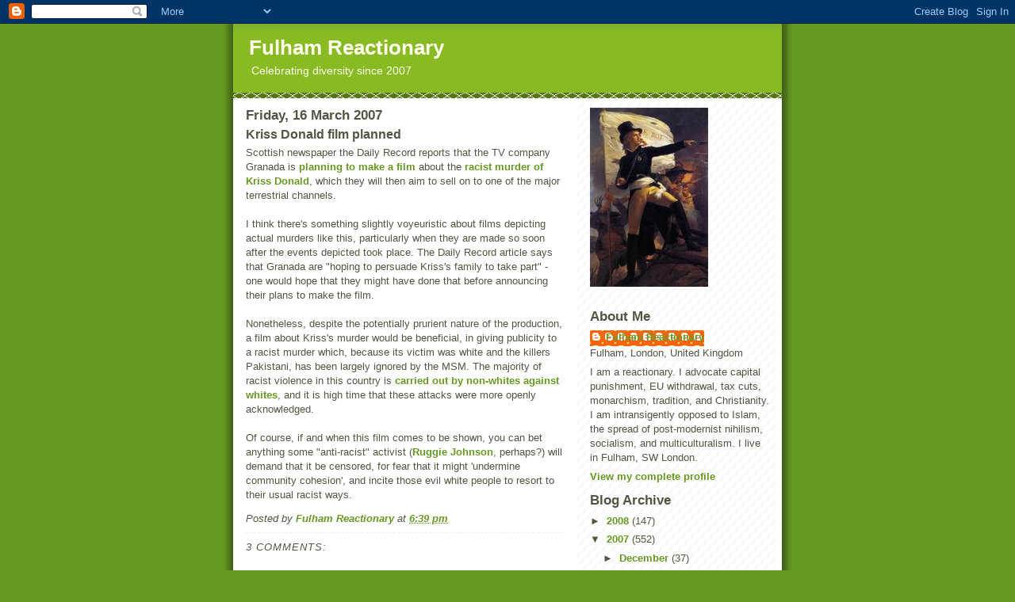

--- FILE ---
content_type: text/html; charset=UTF-8
request_url: https://fulhamreactionary.blogspot.com/2007/03/kriss-donald-film-planned.html
body_size: 13340
content:
<!DOCTYPE html>
<html dir='ltr'>
<head>
<link href='https://www.blogger.com/static/v1/widgets/2944754296-widget_css_bundle.css' rel='stylesheet' type='text/css'/>
<meta content='text/html; charset=UTF-8' http-equiv='Content-Type'/>
<meta content='blogger' name='generator'/>
<link href='https://fulhamreactionary.blogspot.com/favicon.ico' rel='icon' type='image/x-icon'/>
<link href='http://fulhamreactionary.blogspot.com/2007/03/kriss-donald-film-planned.html' rel='canonical'/>
<link rel="alternate" type="application/atom+xml" title="Fulham Reactionary - Atom" href="https://fulhamreactionary.blogspot.com/feeds/posts/default" />
<link rel="alternate" type="application/rss+xml" title="Fulham Reactionary - RSS" href="https://fulhamreactionary.blogspot.com/feeds/posts/default?alt=rss" />
<link rel="service.post" type="application/atom+xml" title="Fulham Reactionary - Atom" href="https://www.blogger.com/feeds/6153021073295963928/posts/default" />

<link rel="alternate" type="application/atom+xml" title="Fulham Reactionary - Atom" href="https://fulhamreactionary.blogspot.com/feeds/3283083370497369558/comments/default" />
<!--Can't find substitution for tag [blog.ieCssRetrofitLinks]-->
<meta content='http://fulhamreactionary.blogspot.com/2007/03/kriss-donald-film-planned.html' property='og:url'/>
<meta content='Kriss Donald film planned' property='og:title'/>
<meta content='Scottish newspaper the Daily Record reports that the TV company Granada is planning to make a film  about the racist murder of Kriss Donald ...' property='og:description'/>
<title>Fulham Reactionary: Kriss Donald film planned</title>
<style id='page-skin-1' type='text/css'><!--
/*
-----------------------------------------------
Blogger Template Style
Name:     Son of Moto (Mean Green Blogging Machine variation)
Date:     23 Feb 2004
Updated by: Blogger Team
----------------------------------------------- */
/* Primary layout */
body {
margin: 0;
padding: 0;
border: 0;
text-align: center;
color: #555544;
background: #692 url(https://resources.blogblog.com/blogblog/data/moto_son/outerwrap.gif) top center repeat-y;
font-size: small;
}
img {
border: 0;
display: block;
}
.clear {
clear: both;
}
/* Wrapper */
#outer-wrapper {
margin: 0 auto;
border: 0;
width: 692px;
text-align: left;
background: #ffffff url(https://resources.blogblog.com/blogblog/data/moto_son/innerwrap.gif) top right repeat-y;
font: normal normal 100% tahoma, 'Trebuchet MS', lucida, helvetica, sans-serif;
}
/* Header */
#header-wrapper	{
background: #8b2 url(https://resources.blogblog.com/blogblog/data/moto_son/headbotborder.gif) bottom left repeat-x;
margin: 0 auto;
padding-top: 0;
padding-right: 0;
padding-bottom: 15px;
padding-left: 0;
border: 0;
}
#header h1 {
text-align: left;
font-size: 200%;
color: #ffffee;
margin: 0;
padding-top: 15px;
padding-right: 20px;
padding-bottom: 0;
padding-left: 20px;
background-image: url(https://resources.blogblog.com/blogblog/data/moto_son/topper.gif);
background-repeat: repeat-x;
background-position: top left;
}
h1 a, h1 a:link, h1 a:visited {
color: #ffffee;
}
#header .description {
font-size: 110%;
text-align: left;
padding-top: 3px;
padding-right: 20px;
padding-bottom: 10px;
padding-left: 23px;
margin: 0;
line-height:140%;
color: #ffffee;
}
/* Inner layout */
#content-wrapper {
padding: 0 16px;
}
#main {
width: 400px;
float: left;
word-wrap: break-word; /* fix for long text breaking sidebar float in IE */
overflow: hidden;     /* fix for long non-text content breaking IE sidebar float */
}
#sidebar {
width: 226px;
float: right;
color: #555544;
word-wrap: break-word; /* fix for long text breaking sidebar float in IE */
overflow: hidden;     /* fix for long non-text content breaking IE sidebar float */
}
/* Bottom layout */
#footer	{
clear: left;
margin: 0;
padding: 0 20px;
border: 0;
text-align: left;
border-top: 1px solid #f9f9f9;
}
#footer .widget	{
text-align: left;
margin: 0;
padding: 10px 0;
background-color: transparent;
}
/* Default links 	*/
a:link, a:visited {
font-weight: bold;
text-decoration: none;
color: #669922;
background: transparent;
}
a:hover {
font-weight: bold;
text-decoration: underline;
color: #88bb22;
background: transparent;
}
a:active {
font-weight : bold;
text-decoration : none;
color: #88bb22;
background: transparent;
}
/* Typography */
.main p, .sidebar p, .post-body {
line-height: 140%;
margin-top: 5px;
margin-bottom: 1em;
}
.post-body blockquote {
line-height:1.3em;
}
h2, h3, h4, h5	{
margin: 0;
padding: 0;
}
h2 {
font-size: 130%;
}
h2.date-header {
color: #555544;
}
.post h3 {
margin-top: 5px;
font-size: 120%;
}
.post-footer {
font-style: italic;
}
.sidebar h2 {
color: #555544;
}
.sidebar .widget {
margin-top: 12px;
margin-right: 0;
margin-bottom: 13px;
margin-left: 0;
padding: 0;
}
.main .widget {
margin-top: 12px;
margin-right: 0;
margin-bottom: 0;
margin-left: 0;
}
li  {
line-height: 160%;
}
.sidebar ul {
margin-left: 0;
margin-top: 0;
padding-left: 0;
}
.sidebar ul li {
list-style: disc url(https://resources.blogblog.com/blogblog/data/moto_son/diamond.gif) inside;
vertical-align: top;
padding: 0;
margin: 0;
}
.widget-content {
margin-top: 0.5em;
}
/* Profile
----------------------------------------------- */
.profile-datablock {
margin-top: 3px;
margin-right: 0;
margin-bottom: 5px;
margin-left: 0;
line-height: 140%;
}
.profile-textblock {
margin-left: 0;
}
.profile-img {
float: left;
margin-top: 0;
margin-right: 5px;
margin-bottom: 5px;
margin-left: 0;
border:4px solid #8b2;
}
#comments  {
border: 0;
border-top: 1px dashed #eed;
margin-top: 10px;
margin-right: 0;
margin-bottom: 0;
margin-left: 0;
padding: 0;
}
#comments h4	{
margin-top: 10px;
font-weight: normal;
font-style: italic;
text-transform: uppercase;
letter-spacing: 1px;
}
#comments dl dt 	{
font-weight: bold;
font-style: italic;
margin-top: 35px;
padding-top: 1px;
padding-right: 0;
padding-bottom: 0;
padding-left: 18px;
background: transparent url(https://resources.blogblog.com/blogblog/data/moto_son/commentbug.gif) top left no-repeat;
}
#comments dl dd	{
padding: 0;
margin: 0;
}
.deleted-comment {
font-style:italic;
color:gray;
}
.feed-links {
clear: both;
line-height: 2.5em;
}
#blog-pager-newer-link {
float: left;
}
#blog-pager-older-link {
float: right;
}
#blog-pager {
text-align: center;
}
/** Page structure tweaks for layout editor wireframe */
body#layout #outer-wrapper {
padding-top: 0;
}
body#layout #header,
body#layout #content-wrapper,
body#layout #footer {
padding: 0;
}

--></style>
<link href='https://www.blogger.com/dyn-css/authorization.css?targetBlogID=6153021073295963928&amp;zx=3ec4a480-77b4-4c16-90cd-880c456e078f' media='none' onload='if(media!=&#39;all&#39;)media=&#39;all&#39;' rel='stylesheet'/><noscript><link href='https://www.blogger.com/dyn-css/authorization.css?targetBlogID=6153021073295963928&amp;zx=3ec4a480-77b4-4c16-90cd-880c456e078f' rel='stylesheet'/></noscript>
<meta name='google-adsense-platform-account' content='ca-host-pub-1556223355139109'/>
<meta name='google-adsense-platform-domain' content='blogspot.com'/>

</head>
<body>
<div class='navbar section' id='navbar'><div class='widget Navbar' data-version='1' id='Navbar1'><script type="text/javascript">
    function setAttributeOnload(object, attribute, val) {
      if(window.addEventListener) {
        window.addEventListener('load',
          function(){ object[attribute] = val; }, false);
      } else {
        window.attachEvent('onload', function(){ object[attribute] = val; });
      }
    }
  </script>
<div id="navbar-iframe-container"></div>
<script type="text/javascript" src="https://apis.google.com/js/platform.js"></script>
<script type="text/javascript">
      gapi.load("gapi.iframes:gapi.iframes.style.bubble", function() {
        if (gapi.iframes && gapi.iframes.getContext) {
          gapi.iframes.getContext().openChild({
              url: 'https://www.blogger.com/navbar/6153021073295963928?po\x3d3283083370497369558\x26origin\x3dhttps://fulhamreactionary.blogspot.com',
              where: document.getElementById("navbar-iframe-container"),
              id: "navbar-iframe"
          });
        }
      });
    </script><script type="text/javascript">
(function() {
var script = document.createElement('script');
script.type = 'text/javascript';
script.src = '//pagead2.googlesyndication.com/pagead/js/google_top_exp.js';
var head = document.getElementsByTagName('head')[0];
if (head) {
head.appendChild(script);
}})();
</script>
</div></div>
<div id='outer-wrapper'><div id='wrap2'>
<!-- skip links for text browsers -->
<span id='skiplinks' style='display:none;'>
<a href='#main'>skip to main </a> |
      <a href='#sidebar'>skip to sidebar</a>
</span>
<div id='header-wrapper'>
<div class='header section' id='header'><div class='widget Header' data-version='1' id='Header1'>
<div id='header-inner'>
<div class='titlewrapper'>
<h1 class='title'>
<a href='https://fulhamreactionary.blogspot.com/'>
Fulham Reactionary
</a>
</h1>
</div>
<div class='descriptionwrapper'>
<p class='description'><span>Celebrating diversity since 2007</span></p>
</div>
</div>
</div></div>
</div>
<div id='content-wrapper'>
<div id='crosscol-wrapper' style='text-align:center'>
<div class='crosscol no-items section' id='crosscol'></div>
</div>
<div id='main-wrapper'>
<div class='main section' id='main'><div class='widget Blog' data-version='1' id='Blog1'>
<div class='blog-posts hfeed'>

          <div class="date-outer">
        
<h2 class='date-header'><span>Friday, 16 March 2007</span></h2>

          <div class="date-posts">
        
<div class='post-outer'>
<div class='post hentry uncustomized-post-template' itemprop='blogPost' itemscope='itemscope' itemtype='http://schema.org/BlogPosting'>
<meta content='6153021073295963928' itemprop='blogId'/>
<meta content='3283083370497369558' itemprop='postId'/>
<a name='3283083370497369558'></a>
<h3 class='post-title entry-title' itemprop='name'>
Kriss Donald film planned
</h3>
<div class='post-header'>
<div class='post-header-line-1'></div>
</div>
<div class='post-body entry-content' id='post-body-3283083370497369558' itemprop='description articleBody'>
<span style="font-family:arial;">Scottish newspaper the Daily Record reports that the TV company Granada is </span><a href="http://www.dailyrecord.co.uk/news/tm_headline=kriss-donald%2D-death-%2D-drama%26method=full%26objectid=18762116%26siteid=66633-name_page.html" style="font-family: arial;">planning to make a film</a><span style="font-family:arial;"> about the </span><a href="http://news.bbc.co.uk/1/hi/scotland/glasgow_and_west/6123014.stm" style="font-family: arial;">racist murder of Kriss Donald</a><span style="font-family:arial;">, which they will then aim to sell on to one of the major terrestrial channels.</span><br /><br /><span style="font-family:arial;">I think there's something slightly voyeuristic about films depicting actual murders like this, particularly when they are made so soon after the events depicted took place. The Daily Record article says that Granada are "hoping to persuade Kriss's family to take part" - one would hope that they might have done that before announcing their plans to make the film.</span><br /><br /><span style="font-family:arial;">Nonetheless, despite the potentially prurient nature of the production, a film about Kriss's murder would be beneficial, in giving publicity to a racist murder which, because its victim was white and the killers Pakistani, has been largely ignored by the MSM. The majority of racist violence in this country is </span><a href="http://news.bbc.co.uk/1/hi/uk/6128466.stm" style="font-family: arial;">carried out by non-whites against whites</a><span style="font-family:arial;">, and it is high time that these attacks were more openly acknowledged.</span><br /><br /><span style="font-family:arial;">Of course, if and when this film comes to be shown, you can bet anything some "anti-racist" activist (</span><a href="http://www.telegraph.co.uk/news/main.jhtml?xml=/news/2007/03/13/nrace13.xml" style="font-family: arial;">Ruggie Johnson</a><span style="font-family:arial;">, perhaps?) will demand that it be censored, for fear that it might 'undermine community cohesion', and incite those evil white people to resort to their usual racist ways.</span>
<div style='clear: both;'></div>
</div>
<div class='post-footer'>
<div class='post-footer-line post-footer-line-1'>
<span class='post-author vcard'>
Posted by
<span class='fn' itemprop='author' itemscope='itemscope' itemtype='http://schema.org/Person'>
<meta content='https://www.blogger.com/profile/15966316580829187182' itemprop='url'/>
<a class='g-profile' href='https://www.blogger.com/profile/15966316580829187182' rel='author' title='author profile'>
<span itemprop='name'>Fulham Reactionary</span>
</a>
</span>
</span>
<span class='post-timestamp'>
at
<meta content='http://fulhamreactionary.blogspot.com/2007/03/kriss-donald-film-planned.html' itemprop='url'/>
<a class='timestamp-link' href='https://fulhamreactionary.blogspot.com/2007/03/kriss-donald-film-planned.html' rel='bookmark' title='permanent link'><abbr class='published' itemprop='datePublished' title='2007-03-16T18:39:00Z'>6:39 pm</abbr></a>
</span>
<span class='post-comment-link'>
</span>
<span class='post-icons'>
<span class='item-control blog-admin pid-267156588'>
<a href='https://www.blogger.com/post-edit.g?blogID=6153021073295963928&postID=3283083370497369558&from=pencil' title='Edit Post'>
<img alt='' class='icon-action' height='18' src='https://resources.blogblog.com/img/icon18_edit_allbkg.gif' width='18'/>
</a>
</span>
</span>
<div class='post-share-buttons goog-inline-block'>
</div>
</div>
<div class='post-footer-line post-footer-line-2'>
<span class='post-labels'>
</span>
</div>
<div class='post-footer-line post-footer-line-3'>
<span class='post-location'>
</span>
</div>
</div>
</div>
<div class='comments' id='comments'>
<a name='comments'></a>
<h4>3 comments:</h4>
<div id='Blog1_comments-block-wrapper'>
<dl class='avatar-comment-indent' id='comments-block'>
<dt class='comment-author ' id='c5193685418664756821'>
<a name='c5193685418664756821'></a>
<div class="avatar-image-container avatar-stock"><span dir="ltr"><img src="//resources.blogblog.com/img/blank.gif" width="35" height="35" alt="" title="Anonymous">

</span></div>
Anonymous
said...
</dt>
<dd class='comment-body' id='Blog1_cmt-5193685418664756821'>
<p>
I wonder if they'll include the facts that he was castrated and had his eyes gouged out before being set on fire - facts that went virtually unreported in the MSM.<BR/><BR/><BR/>Meanwhile, more scary stuff about what's going on in our schools: http://www.familysecuritymatters.org/global.php?id=807725  <BR/><BR/><BR/>And an interesting article on Islam as a meme/mind-virus/contagious mental illness at:<BR/><BR/>http://www.news.faithfreedom.org/index.php?name=News&file=article&sid=1079
</p>
</dd>
<dd class='comment-footer'>
<span class='comment-timestamp'>
<a href='https://fulhamreactionary.blogspot.com/2007/03/kriss-donald-film-planned.html?showComment=1174163940000#c5193685418664756821' title='comment permalink'>
March 17, 2007 8:39 pm
</a>
<span class='item-control blog-admin pid-122857094'>
<a class='comment-delete' href='https://www.blogger.com/comment/delete/6153021073295963928/5193685418664756821' title='Delete Comment'>
<img src='https://resources.blogblog.com/img/icon_delete13.gif'/>
</a>
</span>
</span>
</dd>
<dt class='comment-author ' id='c2025857492774149456'>
<a name='c2025857492774149456'></a>
<div class="avatar-image-container avatar-stock"><span dir="ltr"><img src="//resources.blogblog.com/img/blank.gif" width="35" height="35" alt="" title="Anonymous">

</span></div>
Anonymous
said...
</dt>
<dd class='comment-body' id='Blog1_cmt-2025857492774149456'>
<p>
More on the Islam virus from http://mediamatters.org/items/200610180005<BR/><BR/>Boortz: Islam is a "deadly virus" and "we're going to wait far too long to develop a vaccine to find a way to fight this"<BR/>On the October 16 edition of his nationally syndicated radio program, Neal Boortz declared: "Islam is a virus. It is a deadly virus that is spreading throughout Europe and the Western world," adding that "we're going to wait far too long to develop a vaccine to find a way to fight this." Later in the broadcast, Boortz, who stated that he "would be willing to put money that Spain will be operating under Islamic law within 10 years," predicted "that Europe is doomed, and America's going to have a tough time surviving in anything close to its present form after America falls to Islam -- to the Muslim creeping virus."
</p>
</dd>
<dd class='comment-footer'>
<span class='comment-timestamp'>
<a href='https://fulhamreactionary.blogspot.com/2007/03/kriss-donald-film-planned.html?showComment=1174175640000#c2025857492774149456' title='comment permalink'>
March 17, 2007 11:54 pm
</a>
<span class='item-control blog-admin pid-122857094'>
<a class='comment-delete' href='https://www.blogger.com/comment/delete/6153021073295963928/2025857492774149456' title='Delete Comment'>
<img src='https://resources.blogblog.com/img/icon_delete13.gif'/>
</a>
</span>
</span>
</dd>
<dt class='comment-author ' id='c1253045112727054773'>
<a name='c1253045112727054773'></a>
<div class="avatar-image-container avatar-stock"><span dir="ltr"><img src="//resources.blogblog.com/img/blank.gif" width="35" height="35" alt="" title="Anonymous">

</span></div>
Anonymous
said...
</dt>
<dd class='comment-body' id='Blog1_cmt-1253045112727054773'>
<p>
I wonder if it will actually get shown?<BR/>You know how pc correct the tv is these days but it will be good if it does get shown.
</p>
</dd>
<dd class='comment-footer'>
<span class='comment-timestamp'>
<a href='https://fulhamreactionary.blogspot.com/2007/03/kriss-donald-film-planned.html?showComment=1199292420000#c1253045112727054773' title='comment permalink'>
January 02, 2008 4:47 pm
</a>
<span class='item-control blog-admin pid-122857094'>
<a class='comment-delete' href='https://www.blogger.com/comment/delete/6153021073295963928/1253045112727054773' title='Delete Comment'>
<img src='https://resources.blogblog.com/img/icon_delete13.gif'/>
</a>
</span>
</span>
</dd>
</dl>
</div>
<p class='comment-footer'>
<a href='https://www.blogger.com/comment/fullpage/post/6153021073295963928/3283083370497369558' onclick=''>Post a Comment</a>
</p>
</div>
</div>

        </div></div>
      
</div>
<div class='blog-pager' id='blog-pager'>
<span id='blog-pager-newer-link'>
<a class='blog-pager-newer-link' href='https://fulhamreactionary.blogspot.com/2007/03/life-should-mean-life-for-everyone.html' id='Blog1_blog-pager-newer-link' title='Newer Post'>Newer Post</a>
</span>
<span id='blog-pager-older-link'>
<a class='blog-pager-older-link' href='https://fulhamreactionary.blogspot.com/2007/03/going-for-sauna-in-hijab.html' id='Blog1_blog-pager-older-link' title='Older Post'>Older Post</a>
</span>
<a class='home-link' href='https://fulhamreactionary.blogspot.com/'>Home</a>
</div>
<div class='clear'></div>
<div class='post-feeds'>
<div class='feed-links'>
Subscribe to:
<a class='feed-link' href='https://fulhamreactionary.blogspot.com/feeds/3283083370497369558/comments/default' target='_blank' type='application/atom+xml'>Post Comments (Atom)</a>
</div>
</div>
</div></div>
</div>
<div id='sidebar-wrapper'>
<div class='sidebar section' id='sidebar'><div class='widget Image' data-version='1' id='Image1'>
<div class='widget-content'>
<img alt='' height='226' id='Image1_img' src='//photos1.blogger.com/x/blogger2/5912/751101205236323/226/z/882201/gse_multipart46367.jpg' width='149'/>
<br/>
</div>
<div class='clear'></div>
</div><div class='widget Profile' data-version='1' id='Profile1'>
<h2>About Me</h2>
<div class='widget-content'>
<dl class='profile-datablock'>
<dt class='profile-data'>
<a class='profile-name-link g-profile' href='https://www.blogger.com/profile/15966316580829187182' rel='author' style='background-image: url(//www.blogger.com/img/logo-16.png);'>
Fulham Reactionary
</a>
</dt>
<dd class='profile-data'>Fulham, London, United Kingdom</dd>
<dd class='profile-textblock'>I am a reactionary. I advocate capital punishment, EU withdrawal, tax cuts, monarchism, tradition, and Christianity. I am intransigently opposed to Islam, the spread of post-modernist nihilism, socialism, and multiculturalism. I live in Fulham, SW London.</dd>
</dl>
<a class='profile-link' href='https://www.blogger.com/profile/15966316580829187182' rel='author'>View my complete profile</a>
<div class='clear'></div>
</div>
</div><div class='widget BlogArchive' data-version='1' id='BlogArchive1'>
<h2>Blog Archive</h2>
<div class='widget-content'>
<div id='ArchiveList'>
<div id='BlogArchive1_ArchiveList'>
<ul class='hierarchy'>
<li class='archivedate collapsed'>
<a class='toggle' href='javascript:void(0)'>
<span class='zippy'>

        &#9658;&#160;
      
</span>
</a>
<a class='post-count-link' href='https://fulhamreactionary.blogspot.com/2008/'>
2008
</a>
<span class='post-count' dir='ltr'>(147)</span>
<ul class='hierarchy'>
<li class='archivedate collapsed'>
<a class='toggle' href='javascript:void(0)'>
<span class='zippy'>

        &#9658;&#160;
      
</span>
</a>
<a class='post-count-link' href='https://fulhamreactionary.blogspot.com/2008/07/'>
July
</a>
<span class='post-count' dir='ltr'>(9)</span>
</li>
</ul>
<ul class='hierarchy'>
<li class='archivedate collapsed'>
<a class='toggle' href='javascript:void(0)'>
<span class='zippy'>

        &#9658;&#160;
      
</span>
</a>
<a class='post-count-link' href='https://fulhamreactionary.blogspot.com/2008/06/'>
June
</a>
<span class='post-count' dir='ltr'>(22)</span>
</li>
</ul>
<ul class='hierarchy'>
<li class='archivedate collapsed'>
<a class='toggle' href='javascript:void(0)'>
<span class='zippy'>

        &#9658;&#160;
      
</span>
</a>
<a class='post-count-link' href='https://fulhamreactionary.blogspot.com/2008/05/'>
May
</a>
<span class='post-count' dir='ltr'>(22)</span>
</li>
</ul>
<ul class='hierarchy'>
<li class='archivedate collapsed'>
<a class='toggle' href='javascript:void(0)'>
<span class='zippy'>

        &#9658;&#160;
      
</span>
</a>
<a class='post-count-link' href='https://fulhamreactionary.blogspot.com/2008/04/'>
April
</a>
<span class='post-count' dir='ltr'>(24)</span>
</li>
</ul>
<ul class='hierarchy'>
<li class='archivedate collapsed'>
<a class='toggle' href='javascript:void(0)'>
<span class='zippy'>

        &#9658;&#160;
      
</span>
</a>
<a class='post-count-link' href='https://fulhamreactionary.blogspot.com/2008/03/'>
March
</a>
<span class='post-count' dir='ltr'>(23)</span>
</li>
</ul>
<ul class='hierarchy'>
<li class='archivedate collapsed'>
<a class='toggle' href='javascript:void(0)'>
<span class='zippy'>

        &#9658;&#160;
      
</span>
</a>
<a class='post-count-link' href='https://fulhamreactionary.blogspot.com/2008/02/'>
February
</a>
<span class='post-count' dir='ltr'>(24)</span>
</li>
</ul>
<ul class='hierarchy'>
<li class='archivedate collapsed'>
<a class='toggle' href='javascript:void(0)'>
<span class='zippy'>

        &#9658;&#160;
      
</span>
</a>
<a class='post-count-link' href='https://fulhamreactionary.blogspot.com/2008/01/'>
January
</a>
<span class='post-count' dir='ltr'>(23)</span>
</li>
</ul>
</li>
</ul>
<ul class='hierarchy'>
<li class='archivedate expanded'>
<a class='toggle' href='javascript:void(0)'>
<span class='zippy toggle-open'>

        &#9660;&#160;
      
</span>
</a>
<a class='post-count-link' href='https://fulhamreactionary.blogspot.com/2007/'>
2007
</a>
<span class='post-count' dir='ltr'>(552)</span>
<ul class='hierarchy'>
<li class='archivedate collapsed'>
<a class='toggle' href='javascript:void(0)'>
<span class='zippy'>

        &#9658;&#160;
      
</span>
</a>
<a class='post-count-link' href='https://fulhamreactionary.blogspot.com/2007/12/'>
December
</a>
<span class='post-count' dir='ltr'>(37)</span>
</li>
</ul>
<ul class='hierarchy'>
<li class='archivedate collapsed'>
<a class='toggle' href='javascript:void(0)'>
<span class='zippy'>

        &#9658;&#160;
      
</span>
</a>
<a class='post-count-link' href='https://fulhamreactionary.blogspot.com/2007/11/'>
November
</a>
<span class='post-count' dir='ltr'>(40)</span>
</li>
</ul>
<ul class='hierarchy'>
<li class='archivedate collapsed'>
<a class='toggle' href='javascript:void(0)'>
<span class='zippy'>

        &#9658;&#160;
      
</span>
</a>
<a class='post-count-link' href='https://fulhamreactionary.blogspot.com/2007/10/'>
October
</a>
<span class='post-count' dir='ltr'>(46)</span>
</li>
</ul>
<ul class='hierarchy'>
<li class='archivedate collapsed'>
<a class='toggle' href='javascript:void(0)'>
<span class='zippy'>

        &#9658;&#160;
      
</span>
</a>
<a class='post-count-link' href='https://fulhamreactionary.blogspot.com/2007/09/'>
September
</a>
<span class='post-count' dir='ltr'>(56)</span>
</li>
</ul>
<ul class='hierarchy'>
<li class='archivedate collapsed'>
<a class='toggle' href='javascript:void(0)'>
<span class='zippy'>

        &#9658;&#160;
      
</span>
</a>
<a class='post-count-link' href='https://fulhamreactionary.blogspot.com/2007/08/'>
August
</a>
<span class='post-count' dir='ltr'>(47)</span>
</li>
</ul>
<ul class='hierarchy'>
<li class='archivedate collapsed'>
<a class='toggle' href='javascript:void(0)'>
<span class='zippy'>

        &#9658;&#160;
      
</span>
</a>
<a class='post-count-link' href='https://fulhamreactionary.blogspot.com/2007/07/'>
July
</a>
<span class='post-count' dir='ltr'>(57)</span>
</li>
</ul>
<ul class='hierarchy'>
<li class='archivedate collapsed'>
<a class='toggle' href='javascript:void(0)'>
<span class='zippy'>

        &#9658;&#160;
      
</span>
</a>
<a class='post-count-link' href='https://fulhamreactionary.blogspot.com/2007/06/'>
June
</a>
<span class='post-count' dir='ltr'>(63)</span>
</li>
</ul>
<ul class='hierarchy'>
<li class='archivedate collapsed'>
<a class='toggle' href='javascript:void(0)'>
<span class='zippy'>

        &#9658;&#160;
      
</span>
</a>
<a class='post-count-link' href='https://fulhamreactionary.blogspot.com/2007/05/'>
May
</a>
<span class='post-count' dir='ltr'>(62)</span>
</li>
</ul>
<ul class='hierarchy'>
<li class='archivedate collapsed'>
<a class='toggle' href='javascript:void(0)'>
<span class='zippy'>

        &#9658;&#160;
      
</span>
</a>
<a class='post-count-link' href='https://fulhamreactionary.blogspot.com/2007/04/'>
April
</a>
<span class='post-count' dir='ltr'>(63)</span>
</li>
</ul>
<ul class='hierarchy'>
<li class='archivedate expanded'>
<a class='toggle' href='javascript:void(0)'>
<span class='zippy toggle-open'>

        &#9660;&#160;
      
</span>
</a>
<a class='post-count-link' href='https://fulhamreactionary.blogspot.com/2007/03/'>
March
</a>
<span class='post-count' dir='ltr'>(62)</span>
<ul class='posts'>
<li><a href='https://fulhamreactionary.blogspot.com/2007/03/our-wonderful-state-schools.html'>Our wonderful state schools</a></li>
<li><a href='https://fulhamreactionary.blogspot.com/2007/03/itll-never-catch-on.html'>It&#39;ll never catch on</a></li>
<li><a href='https://fulhamreactionary.blogspot.com/2007/03/justice-system-fails-again.html'>The &quot;justice&quot; system fails again</a></li>
<li><a href='https://fulhamreactionary.blogspot.com/2007/03/many-killed-as-christians-riot-over.html'>Many killed as Christians riot over &quot;Chocolate Jesus&quot;</a></li>
<li><a href='https://fulhamreactionary.blogspot.com/2007/03/newspeak-alert-or-when-islamic.html'>Newspeak Alert, or When the Islamic  Fundamentalis...</a></li>
<li><a href='https://fulhamreactionary.blogspot.com/2007/03/iranian-embassy-protest.html'>Iranian Embassy Protest</a></li>
<li><a href='https://fulhamreactionary.blogspot.com/2007/03/crime-worth-prosecuting.html'>A crime worth prosecuting...</a></li>
<li><a href='https://fulhamreactionary.blogspot.com/2007/03/system-fails-victims-of-racism.html'>The System fails victims of racism</a></li>
<li><a href='https://fulhamreactionary.blogspot.com/2007/03/john-doe-manifesto.html'>The &quot;John Doe Manifesto&quot;</a></li>
<li><a href='https://fulhamreactionary.blogspot.com/2007/03/surprise-surprise-something-upsets.html'>Surprise, surprise, something upsets Muslims</a></li>
<li><a href='https://fulhamreactionary.blogspot.com/2007/03/policeman-memorial-smashed.html'>Policeman Memorial Smashed</a></li>
<li><a href='https://fulhamreactionary.blogspot.com/2007/03/protect-your-child-buy-them-body-armour.html'>Protect your child: buy them body armour</a></li>
<li><a href='https://fulhamreactionary.blogspot.com/2007/03/david-cameron-is-lying-unprincipled.html'>David Cameron is a lying, unprincipled little slug</a></li>
<li><a href='https://fulhamreactionary.blogspot.com/2007/03/immigrants-and-nhs.html'>Immigrants and the NHS</a></li>
<li><a href='https://fulhamreactionary.blogspot.com/2007/03/vote-for-me.html'>Vote for me!</a></li>
<li><a href='https://fulhamreactionary.blogspot.com/2007/03/weird-pride.html'>Weird Pride</a></li>
<li><a href='https://fulhamreactionary.blogspot.com/2007/03/common-sense-from-unlikely-source.html'>Common sense from an unlikely source</a></li>
<li><a href='https://fulhamreactionary.blogspot.com/2007/03/everyone-hates-eu.html'>Everyone hates the EU</a></li>
<li><a href='https://fulhamreactionary.blogspot.com/2007/03/bit-of-fun.html'>A bit of fun</a></li>
<li><a href='https://fulhamreactionary.blogspot.com/2007/03/iranian-act-of-war-update.html'>Iranian act of war update</a></li>
<li><a href='https://fulhamreactionary.blogspot.com/2007/03/contemptible.html'>Contemptible</a></li>
<li><a href='https://fulhamreactionary.blogspot.com/2007/03/iran-seizes-british-sailors.html'>Iran seizes British sailors</a></li>
<li><a href='https://fulhamreactionary.blogspot.com/2007/03/bbc-shills-for-eu.html'>BBC shills for EU</a></li>
<li><a href='https://fulhamreactionary.blogspot.com/2007/03/legal-news-from-france-and-germany.html'>Legal news from France and Germany</a></li>
<li><a href='https://fulhamreactionary.blogspot.com/2007/03/red-ken-apologises.html'>Red Ken Apologises</a></li>
<li><a href='https://fulhamreactionary.blogspot.com/2007/03/muslim-child-abuse.html'>Muslim Child Abuse</a></li>
<li><a href='https://fulhamreactionary.blogspot.com/2007/03/schools-can-still-ban-burka.html'>Schools can STILL ban the burka</a></li>
<li><a href='https://fulhamreactionary.blogspot.com/2007/03/more-criminal-justice-lunacy.html'>More criminal &quot;justice&quot; lunacy</a></li>
<li><a href='https://fulhamreactionary.blogspot.com/2007/03/asians-child-abuse-and-bbc-bias.html'>&quot;Asians&quot;, child abuse, and BBC bias</a></li>
<li><a href='https://fulhamreactionary.blogspot.com/2007/03/christianophobia-watch.html'>Christianophobia Watch</a></li>
<li><a href='https://fulhamreactionary.blogspot.com/2007/03/life-should-mean-life-for-everyone.html'>Life should mean life for everyone</a></li>
<li><a href='https://fulhamreactionary.blogspot.com/2007/03/kriss-donald-film-planned.html'>Kriss Donald film planned</a></li>
<li><a href='https://fulhamreactionary.blogspot.com/2007/03/going-for-sauna-in-hijab.html'>Going for a sauna in a hijab</a></li>
<li><a href='https://fulhamreactionary.blogspot.com/2007/03/leeds-university-bans-free-speech-again.html'>Leeds University bans free speech (again)</a></li>
<li><a href='https://fulhamreactionary.blogspot.com/2007/03/do-you-speak-hinglish.html'>Do you speak Hinglish?</a></li>
<li><a href='https://fulhamreactionary.blogspot.com/2007/03/dutch-fightback.html'>Dutch fightback</a></li>
<li><a href='https://fulhamreactionary.blogspot.com/2007/03/birmingham-honour-killing.html'>London Honour Killing</a></li>
<li><a href='https://fulhamreactionary.blogspot.com/2007/03/shettygate-madness-continues.html'>Shettygate madness continues</a></li>
<li><a href='https://fulhamreactionary.blogspot.com/2007/03/10-million-non-whites-by-2027.html'>10 million non-whites by 2027</a></li>
<li><a href='https://fulhamreactionary.blogspot.com/2007/03/hollywood-declares-war-on-iranians.html'>&quot;Hollywood declares war on Iranians&quot;</a></li>
<li><a href='https://fulhamreactionary.blogspot.com/2007/03/living-in-da-hood.html'>Living in &quot;Da Hood&quot;</a></li>
<li><a href='https://fulhamreactionary.blogspot.com/2007/03/school-curriculum-gay-penguins.html'>The school curriculum: gay penguins</a></li>
<li><a href='https://fulhamreactionary.blogspot.com/2007/03/south-afica-beacon-of-tolerance.html'>South Africa - Beacon of Tolerance?</a></li>
<li><a href='https://fulhamreactionary.blogspot.com/2007/03/islamists-in-our-universities.html'>Islamists in our universities</a></li>
<li><a href='https://fulhamreactionary.blogspot.com/2007/03/ayaan-hirsi-ali-interview.html'>Ayaan Hirsi Ali Interview</a></li>
<li><a href='https://fulhamreactionary.blogspot.com/2007/03/brief-flash-of-common-sense.html'>A brief flash of common sense</a></li>
<li><a href='https://fulhamreactionary.blogspot.com/2007/03/judicial-idiocy-part-94000.html'>Judicial Idiocy, part 94,000</a></li>
<li><a href='https://fulhamreactionary.blogspot.com/2007/03/anti-islam-protest.html'>Anti-Islam Protest</a></li>
<li><a href='https://fulhamreactionary.blogspot.com/2007/03/muslim-throws-tantrum-part-94000.html'>Muslim throws tantrum, part 94,000</a></li>
<li><a href='https://fulhamreactionary.blogspot.com/2007/03/brief-post.html'>A brief post...</a></li>
<li><a href='https://fulhamreactionary.blogspot.com/2007/03/new-weapon-against-illegal-immigration.html'>The new weapon against illegal immigration: the Te...</a></li>
<li><a href='https://fulhamreactionary.blogspot.com/2007/03/more-books.html'>More books</a></li>
<li><a href='https://fulhamreactionary.blogspot.com/2007/03/david-cameron-and-six-words.html'>David Cameron and the Six Words</a></li>
<li><a href='https://fulhamreactionary.blogspot.com/2007/03/shameless-plug.html'>A Shameless Plug</a></li>
<li><a href='https://fulhamreactionary.blogspot.com/2007/03/islamic-tolerance.html'>Islamic Tolerance</a></li>
<li><a href='https://fulhamreactionary.blogspot.com/2007/03/mysterious-case-of-phantom-minister.html'>The Mysterious Case of the Phantom Minister</a></li>
<li><a href='https://fulhamreactionary.blogspot.com/2007/03/few-things.html'>Muslim schools, left-wing students, and free speech</a></li>
<li><a href='https://fulhamreactionary.blogspot.com/2007/03/islam-will-dominate.html'>Islam will dominate</a></li>
<li><a href='https://fulhamreactionary.blogspot.com/2007/03/guardians-of-law-and-morals.html'>Guardians of Law and Morals</a></li>
<li><a href='https://fulhamreactionary.blogspot.com/2007/03/new-links-added_02.html'>New links added</a></li>
<li><a href='https://fulhamreactionary.blogspot.com/2007/03/police-letting-illegal-immigrants-go_02.html'>Police letting illegal immigrants go</a></li>
<li><a href='https://fulhamreactionary.blogspot.com/2007/03/hideously-white-part-94000.html'>Hideously White, part 94,000</a></li>
</ul>
</li>
</ul>
<ul class='hierarchy'>
<li class='archivedate collapsed'>
<a class='toggle' href='javascript:void(0)'>
<span class='zippy'>

        &#9658;&#160;
      
</span>
</a>
<a class='post-count-link' href='https://fulhamreactionary.blogspot.com/2007/02/'>
February
</a>
<span class='post-count' dir='ltr'>(19)</span>
</li>
</ul>
</li>
</ul>
</div>
</div>
<div class='clear'></div>
</div>
</div><div class='widget TextList' data-version='1' id='TextList1'>
<h2>I've been reading:</h2>
<div class='widget-content'>
<ul>
<li><a href="http://wolfhowling.blogspot.com/2008/06/second-amendment.html" target="_new">US Supreme Court upholds gun rights</a></li>
<li><a href="http://kleinverzet.blogspot.com/2008/06/dutch-police-goes-after-bloggers-2.html" target="_new">Dutch police go after bloggers</a></li>
<li><a href="http://www.standpointmag.co.uk/the-Way-we-dont-live-now-June?page=0%2C0%2C0%2C0%2C0%2C0%2C0%2C0%2C0%2C0%2C0" target="_new">The Top 10 Public Ineffectuals</a></li>
<li><a href="http://www.jihadwatch.org/dhimmiwatch/archives/021451.php" target="_new">Germany today</a></li>
<li><a href="http://archbishop-cranmer.blogspot.com/2008/06/eu-scrutinises-malicious-bloggers.html" target="_new">EU scrutinises "malicious bloggers"</a></li>
<li><a href="http://www.telegraph.co.uk/news/uknews/2115519/PCSOs-%27fail-to-reduce-crime%27.html" target="_new">PCSOs "fail to reduce crime"</a></li>
<li><a href="http://pubphilosopher.blogs.com/pub_philosopher/2008/06/police-fine-anti-scientology-protesters.html" target="_new">Police fine anti-Scientology protesters</a></li>
<li><a href="http://kleinverzet.blogspot.com/2008/05/weve-got-him.html" target="_new">"Now we've got you!"</a></li>
<li><a href="http://gatesofvienna.blogspot.com/2008/05/oriana-fallaci-square.html" target="_new">Mosque out; Oriana Fallaci in</a></li>
<li><a href="http://blogs.telegraph.co.uk/politics/danielhannan/may08/influentialright.htm" target="_new">Rightists are always in opposition</a></li>
</ul>
<div class='clear'></div>
</div>
</div><div class='widget LinkList' data-version='1' id='LinkList1'>
<h2>UK Blogs</h2>
<div class='widget-content'>
<ul>
<li><a href='http://atangledweb.squarespace.com/'>A Tangled Web</a></li>
<li><a href='http://thylacosmilus.blogspot.com/'>Ambush Predator</a></li>
<li><a href='http://barnsley-nationalists.blogspot.com/'>Barnsley Nationalists</a></li>
<li><a href='http://bfbwwiii.blogspot.com/'>Battle for Britain</a></li>
<li><a href='http://beernsandwiches.blogspot.com/'>Beer 'n Sandwiches</a></li>
<li><a href='http://biased-bbc.blogspot.com/'>Biased BBC</a></li>
<li><a href='http://ydkmwayne.blogspot.com/'>Central News</a></li>
<li><a href='http://cerdician.blogspot.com/'>Cerdician</a></li>
<li><a href='http://conservativehome.blogs.com/frontpage/'>Conservative Home</a></li>
<li><a href='http://www.archbishop-cranmer.blogspot.com/'>Cranmer</a></li>
<li><a href='http://www.dizzyfatplonka.blogspot.com/'>Crucification</a></li>
<li><a href='http://devilskitchen.me.uk/'>Devil's Kitchen</a></li>
<li><a href='http://english-rose-uk.blogspot.com/'>English Rose</a></li>
<li><a href='http://www.eureferendum.blogspot.com/'>EU Referendum</a></li>
<li><a href='http://farleftwatch.wordpress.com/'>Far Left Watch</a></li>
<li><a href='http://5thnovember.blogspot.com/'>Guido Fawkes</a></li>
<li><a href='http://hurryupharry.bloghouse.net/'>Harry's Place</a></li>
<li><a href='http://heresycorner.blogspot.com/'>Heresy Corner</a></li>
<li><a href='http://blogs.telegraph.co.uk/ukcorrespondents/holysmoke/'>Holy Smoke (via the Telegraph)</a></li>
<li><a href='http://isupporttheresistance.blogspot.com/index.html'>Home of the Green Arrow</a></li>
<li><a href='http://www.houseofdumb.blogspot.com/'>House of Dumb</a></li>
<li><a href='http://johntrenchard.blogspot.com/'>John Trenchard</a></li>
<li><a href='http://www.ukcommentators.blogspot.com/'>Laban Tall</a></li>
<li><a href='http://mrsmithsrefusal.blogspot.com/'>Mr Smith's Refusal</a></li>
<li><a href='http://scottishbritishandproud.blogspot.com/'>North East Scotland Nationalists</a></li>
<li><a href='http://anglocath.blogspot.com/'>Orwell's Picnic</a></li>
<li><a href='http://pubphilosopher.blogs.com/'>Pub Philosopher</a></li>
<li><a href='http://nationalisminourtimesofneed.blogspot.com/'>Red Squirrel</a></li>
<li><a href='http://swindonnationalists.blogspot.com/'>Swindon Nationalists</a></li>
<li><a href='http://elzorroverde.blogspot.com/'>The Green Fox</a></li>
<li><a href='http://tottenhamlad.blogspot.com/'>Tottenham Lad</a></li>
<li><a href='http://whatsthatsmell.typepad.com/whatsthatsmell/'>Whatsthatsmell?</a></li>
</ul>
<div class='clear'></div>
</div>
</div><div class='widget LinkList' data-version='1' id='LinkList2'>
<h2>International Blogs</h2>
<div class='widget-content'>
<ul>
<li><a href='http://bnww.wordpress.com/'>Brave New World Watch</a></li>
<li><a href='http://www.brusselsjournal.com/'>Brussels Journal</a></li>
<li><a href='http://www.jihadwatch.org/dhimmiwatch/'>Dhimmi Watch</a></li>
<li><a href='http://myflandersfields.blogspot.com/'>Flanders Fields</a></li>
<li><a href='http://gatesofvienna.blogspot.com/'>Gates of Vienna</a></li>
<li><a href='http://gunslingersjournal.blogspot.com/'>Gunslinger's Journal</a></li>
<li><a href='http://absurdthoughtsaboutgod.blogspot.com/'>Hard to Swallow</a></li>
<li><a href='http://hiberniagirl.blogspot.com/'>Hibernia Girl</a></li>
<li><a href='http://ibloga.blogspot.com/'>Infidel Bloggers Alliance</a></li>
<li><a href='http://infidelforce19.blogspot.com/'>Infidel Force 19</a></li>
<li><a href='http://anirishtory.blogspot.com/'>Irish Tory</a></li>
<li><a href='http://www.jihadwatch.org/'>Jihad Watch</a></li>
<li><a href='http://kleinverzet.blogspot.com/'>Klein Verzet</a></li>
<li><a href='http://mavericknewsnetwork.typepad.com/'>Maverick News Media</a></li>
<li><a href='http://no-pasaran.blogspot.com/'>No Pasaran!</a></li>
<li><a href='http://aroscoe.net/rpn/'>Roscoe's Public Notes</a></li>
<li><a href='http://southafricanhell.blogspot.com/'>South Africa Sucks</a></li>
<li><a href='http://sioe.wordpress.com/'>Stop the Islamisation of Europe</a></li>
<li><a href='http://mildcolonialboy.wordpress.com/'>The Boy's Own Paper</a></li>
<li><a href='http://thebrownbull.blogspot.com/'>The Brown Bull</a></li>
<li><a href='http://www.themidnightsun.org/'>The Midnight Sun</a></li>
<li><a href='http://serbialives.blogspot.com/'>Victory or Death</a></li>
<li><a href='http://amnation.com/vfr/'>View from the Right</a></li>
<li><a href='http://www.westernresistance.com/'>Western Resistance</a></li>
<li><a href='http://wolfhowling.blogspot.com/'>Wolf Howling</a></li>
</ul>
<div class='clear'></div>
</div>
</div><div class='widget LinkList' data-version='1' id='LinkList4'>
<h2>Inactive blogs</h2>
<div class='widget-content'>
<ul>
<li><a href='http://thersites.org.uk/blog/'>A Plague of Opinion</a></li>
<li><a href='http://michaelcd.blogspot.com/'>Michael Cadwallader</a></li>
<li><a href='http://nationalistblog.blogspot.com/'>Nationalist News</a></li>
<li><a href='http://sageking.typepad.com/journal/'>The Sage King's Journal</a></li>
<li><a href='http://westerndefence.blogspot.com/'>Western Defence</a></li>
</ul>
<div class='clear'></div>
</div>
</div><div class='widget LinkList' data-version='1' id='LinkList3'>
<h2>Miscellanies</h2>
<div class='widget-content'>
<ul>
<li><a href='http://atangledweb.squarespace.com/httpatangledwebsquarespace/author/fratw'>My ATW Posts</a></li>
<li><a href='http://liarsbuggersandthieves.blogspot.com/'>Liars, Buggers and Thieves</a></li>
<li><a href='http://kleinverzet.blogspot.com/2006/02/fjordman-files.html'>The Fjordman Files</a></li>
<li><a href='http://mrsmithsrefusal.blogspot.com/2007/07/weston-writings.html'>The Weston Writings</a></li>
</ul>
<div class='clear'></div>
</div>
</div><div class='widget HTML' data-version='1' id='HTML2'>
<div class='widget-content'>
<p><a href="http://www.thereligionofpeace.com/">
<img border="0" alt="Thousands of Deadly Islamic Terror Attacks Since 9/11" src="https://lh3.googleusercontent.com/blogger_img_proxy/AEn0k_ufN4NYmfFQvPyrNFCgvrWoQUJc3alQMEebE7xwk5QyLU3u5VQV73IySsL3xow9h5PYluWQ_s9Yi_ji-Qc2ID70j3uMs9yc5KU1zOdECw=s0-d"> </a></p>
</div>
<div class='clear'></div>
</div><div class='widget BloggerButton' data-version='1' id='BloggerButton1'>
<div class='widget-content'>
<a href='https://www.blogger.com'><img alt='Powered By Blogger' src='https://www.blogger.com/buttons/blogger-ipower-kahki.gif'/></a>
<div class='clear'></div>
</div>
</div><div class='widget HTML' data-version='1' id='HTML3'>
<div class='widget-content'>
<a href="http://www.britblog.com/" title="British Blog Directory."><img border="0" width="80" alt="British Blog Directory." src="https://lh3.googleusercontent.com/blogger_img_proxy/AEn0k_vkSS7Nw_HpzRohGPrTjHgAw8PLUx-0ohLI4MWot463aJVU64AAtp1L40cAgRv4-DGBP_oXUrANP_CNYD-3oLqwQjoedgDiuSE2EH_JD_vOd3AsJaCvlatV=s0-d" height="15"></a>
</div>
<div class='clear'></div>
</div><div class='widget HTML' data-version='1' id='HTML5'>
<div class='widget-content'>
<!-- Site Meter XHTML Strict 1.0 -->
<script src="//s36.sitemeter.com/js/counter.js?site=s36fulhamr" type="text/javascript">
</script>
<!-- Copyright (c)2006 Site Meter -->
</div>
<div class='clear'></div>
</div><div class='widget HTML' data-version='1' id='HTML4'>
<div class='widget-content'>
<script type="text/javascript"><!--
referer_v = "1";
referer_limit_rows = "5";
/* Read about JavaScript settings at Referer.org */
//--></script>
<style type="text/css">
ul.referer_list { padding: 0; margin: 0; list-style-position: inside; }
li.referer_item { margin: 0.4em 0; }
/* Read about CSS settings at Referer.org */
</style>
<div style="font-weight: bold;">Web Pages referring to this page</div>
<script src="//referer.org/list.js" type="text/javascript">
</script>
<div>Link to this page and get a link back!</div><a href="http://referer.org"><img border="0" src="https://lh3.googleusercontent.com/blogger_img_proxy/AEn0k_u65okscu5l_3Zm1wjeb7n4GXYHJ8YRXTgwsz1TywZTGYi6CXLE2hWxIihdAZTCtP1vgYnXrlJa7YTG4OroRcptnQ=s0-d" title="referer referrer referers referrers http_referer"></a>
</div>
<div class='clear'></div>
</div></div>
</div>
<!-- spacer for skins that want sidebar and main to be the same height-->
<div class='clear'>&#160;</div>
</div>
<!-- end content-wrapper -->
<div id='footer-wrapper'>
<div class='footer no-items section' id='footer'></div>
</div>
</div></div>
<!-- end outer-wrapper -->

<script type="text/javascript" src="https://www.blogger.com/static/v1/widgets/3845888474-widgets.js"></script>
<script type='text/javascript'>
window['__wavt'] = 'AOuZoY4ajzzP67Ez4b-HB-gUMIBFujE0-w:1768538068966';_WidgetManager._Init('//www.blogger.com/rearrange?blogID\x3d6153021073295963928','//fulhamreactionary.blogspot.com/2007/03/kriss-donald-film-planned.html','6153021073295963928');
_WidgetManager._SetDataContext([{'name': 'blog', 'data': {'blogId': '6153021073295963928', 'title': 'Fulham Reactionary', 'url': 'https://fulhamreactionary.blogspot.com/2007/03/kriss-donald-film-planned.html', 'canonicalUrl': 'http://fulhamreactionary.blogspot.com/2007/03/kriss-donald-film-planned.html', 'homepageUrl': 'https://fulhamreactionary.blogspot.com/', 'searchUrl': 'https://fulhamreactionary.blogspot.com/search', 'canonicalHomepageUrl': 'http://fulhamreactionary.blogspot.com/', 'blogspotFaviconUrl': 'https://fulhamreactionary.blogspot.com/favicon.ico', 'bloggerUrl': 'https://www.blogger.com', 'hasCustomDomain': false, 'httpsEnabled': true, 'enabledCommentProfileImages': true, 'gPlusViewType': 'FILTERED_POSTMOD', 'adultContent': false, 'analyticsAccountNumber': '', 'encoding': 'UTF-8', 'locale': 'en-GB', 'localeUnderscoreDelimited': 'en_gb', 'languageDirection': 'ltr', 'isPrivate': false, 'isMobile': false, 'isMobileRequest': false, 'mobileClass': '', 'isPrivateBlog': false, 'isDynamicViewsAvailable': true, 'feedLinks': '\x3clink rel\x3d\x22alternate\x22 type\x3d\x22application/atom+xml\x22 title\x3d\x22Fulham Reactionary - Atom\x22 href\x3d\x22https://fulhamreactionary.blogspot.com/feeds/posts/default\x22 /\x3e\n\x3clink rel\x3d\x22alternate\x22 type\x3d\x22application/rss+xml\x22 title\x3d\x22Fulham Reactionary - RSS\x22 href\x3d\x22https://fulhamreactionary.blogspot.com/feeds/posts/default?alt\x3drss\x22 /\x3e\n\x3clink rel\x3d\x22service.post\x22 type\x3d\x22application/atom+xml\x22 title\x3d\x22Fulham Reactionary - Atom\x22 href\x3d\x22https://www.blogger.com/feeds/6153021073295963928/posts/default\x22 /\x3e\n\n\x3clink rel\x3d\x22alternate\x22 type\x3d\x22application/atom+xml\x22 title\x3d\x22Fulham Reactionary - Atom\x22 href\x3d\x22https://fulhamreactionary.blogspot.com/feeds/3283083370497369558/comments/default\x22 /\x3e\n', 'meTag': '', 'adsenseHostId': 'ca-host-pub-1556223355139109', 'adsenseHasAds': false, 'adsenseAutoAds': false, 'boqCommentIframeForm': true, 'loginRedirectParam': '', 'isGoogleEverywhereLinkTooltipEnabled': true, 'view': '', 'dynamicViewsCommentsSrc': '//www.blogblog.com/dynamicviews/4224c15c4e7c9321/js/comments.js', 'dynamicViewsScriptSrc': '//www.blogblog.com/dynamicviews/2dfa401275732ff9', 'plusOneApiSrc': 'https://apis.google.com/js/platform.js', 'disableGComments': true, 'interstitialAccepted': false, 'sharing': {'platforms': [{'name': 'Get link', 'key': 'link', 'shareMessage': 'Get link', 'target': ''}, {'name': 'Facebook', 'key': 'facebook', 'shareMessage': 'Share to Facebook', 'target': 'facebook'}, {'name': 'BlogThis!', 'key': 'blogThis', 'shareMessage': 'BlogThis!', 'target': 'blog'}, {'name': 'X', 'key': 'twitter', 'shareMessage': 'Share to X', 'target': 'twitter'}, {'name': 'Pinterest', 'key': 'pinterest', 'shareMessage': 'Share to Pinterest', 'target': 'pinterest'}, {'name': 'Email', 'key': 'email', 'shareMessage': 'Email', 'target': 'email'}], 'disableGooglePlus': true, 'googlePlusShareButtonWidth': 0, 'googlePlusBootstrap': '\x3cscript type\x3d\x22text/javascript\x22\x3ewindow.___gcfg \x3d {\x27lang\x27: \x27en_GB\x27};\x3c/script\x3e'}, 'hasCustomJumpLinkMessage': false, 'jumpLinkMessage': 'Read more', 'pageType': 'item', 'postId': '3283083370497369558', 'pageName': 'Kriss Donald film planned', 'pageTitle': 'Fulham Reactionary: Kriss Donald film planned'}}, {'name': 'features', 'data': {}}, {'name': 'messages', 'data': {'edit': 'Edit', 'linkCopiedToClipboard': 'Link copied to clipboard', 'ok': 'Ok', 'postLink': 'Post link'}}, {'name': 'template', 'data': {'isResponsive': false, 'isAlternateRendering': false, 'isCustom': false}}, {'name': 'view', 'data': {'classic': {'name': 'classic', 'url': '?view\x3dclassic'}, 'flipcard': {'name': 'flipcard', 'url': '?view\x3dflipcard'}, 'magazine': {'name': 'magazine', 'url': '?view\x3dmagazine'}, 'mosaic': {'name': 'mosaic', 'url': '?view\x3dmosaic'}, 'sidebar': {'name': 'sidebar', 'url': '?view\x3dsidebar'}, 'snapshot': {'name': 'snapshot', 'url': '?view\x3dsnapshot'}, 'timeslide': {'name': 'timeslide', 'url': '?view\x3dtimeslide'}, 'isMobile': false, 'title': 'Kriss Donald film planned', 'description': 'Scottish newspaper the Daily Record reports that the TV company Granada is planning to make a film  about the racist murder of Kriss Donald ...', 'url': 'https://fulhamreactionary.blogspot.com/2007/03/kriss-donald-film-planned.html', 'type': 'item', 'isSingleItem': true, 'isMultipleItems': false, 'isError': false, 'isPage': false, 'isPost': true, 'isHomepage': false, 'isArchive': false, 'isLabelSearch': false, 'postId': 3283083370497369558}}]);
_WidgetManager._RegisterWidget('_NavbarView', new _WidgetInfo('Navbar1', 'navbar', document.getElementById('Navbar1'), {}, 'displayModeFull'));
_WidgetManager._RegisterWidget('_HeaderView', new _WidgetInfo('Header1', 'header', document.getElementById('Header1'), {}, 'displayModeFull'));
_WidgetManager._RegisterWidget('_BlogView', new _WidgetInfo('Blog1', 'main', document.getElementById('Blog1'), {'cmtInteractionsEnabled': false, 'lightboxEnabled': true, 'lightboxModuleUrl': 'https://www.blogger.com/static/v1/jsbin/1887219187-lbx__en_gb.js', 'lightboxCssUrl': 'https://www.blogger.com/static/v1/v-css/828616780-lightbox_bundle.css'}, 'displayModeFull'));
_WidgetManager._RegisterWidget('_ImageView', new _WidgetInfo('Image1', 'sidebar', document.getElementById('Image1'), {'resize': true}, 'displayModeFull'));
_WidgetManager._RegisterWidget('_ProfileView', new _WidgetInfo('Profile1', 'sidebar', document.getElementById('Profile1'), {}, 'displayModeFull'));
_WidgetManager._RegisterWidget('_BlogArchiveView', new _WidgetInfo('BlogArchive1', 'sidebar', document.getElementById('BlogArchive1'), {'languageDirection': 'ltr', 'loadingMessage': 'Loading\x26hellip;'}, 'displayModeFull'));
_WidgetManager._RegisterWidget('_TextListView', new _WidgetInfo('TextList1', 'sidebar', document.getElementById('TextList1'), {}, 'displayModeFull'));
_WidgetManager._RegisterWidget('_LinkListView', new _WidgetInfo('LinkList1', 'sidebar', document.getElementById('LinkList1'), {}, 'displayModeFull'));
_WidgetManager._RegisterWidget('_LinkListView', new _WidgetInfo('LinkList2', 'sidebar', document.getElementById('LinkList2'), {}, 'displayModeFull'));
_WidgetManager._RegisterWidget('_LinkListView', new _WidgetInfo('LinkList4', 'sidebar', document.getElementById('LinkList4'), {}, 'displayModeFull'));
_WidgetManager._RegisterWidget('_LinkListView', new _WidgetInfo('LinkList3', 'sidebar', document.getElementById('LinkList3'), {}, 'displayModeFull'));
_WidgetManager._RegisterWidget('_HTMLView', new _WidgetInfo('HTML2', 'sidebar', document.getElementById('HTML2'), {}, 'displayModeFull'));
_WidgetManager._RegisterWidget('_BloggerButtonView', new _WidgetInfo('BloggerButton1', 'sidebar', document.getElementById('BloggerButton1'), {}, 'displayModeFull'));
_WidgetManager._RegisterWidget('_HTMLView', new _WidgetInfo('HTML3', 'sidebar', document.getElementById('HTML3'), {}, 'displayModeFull'));
_WidgetManager._RegisterWidget('_HTMLView', new _WidgetInfo('HTML5', 'sidebar', document.getElementById('HTML5'), {}, 'displayModeFull'));
_WidgetManager._RegisterWidget('_HTMLView', new _WidgetInfo('HTML4', 'sidebar', document.getElementById('HTML4'), {}, 'displayModeFull'));
</script>
</body>
</html>